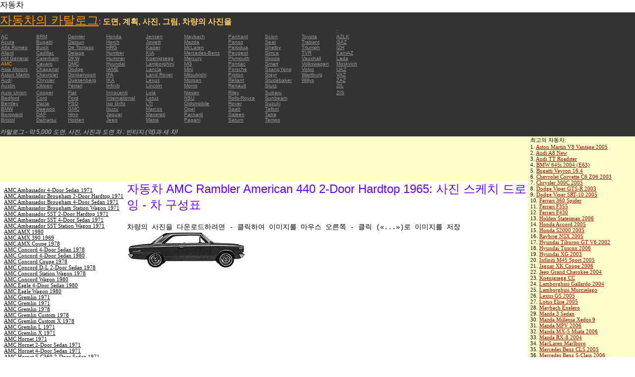

--- FILE ---
content_type: text/html; charset=UTF-8
request_url: https://autoautomobiles.narod.ru/korejskij/amc/AMC-Rambler-American-440-2-Door-Hardtop-1965/
body_size: 6823
content:

	<script type="text/javascript">new Image().src = "//counter.yadro.ru/hit;narodadst1?r"+escape(document.referrer)+(screen&&";s"+screen.width+"*"+screen.height+"*"+(screen.colorDepth||screen.pixelDepth))+";u"+escape(document.URL)+";"+Date.now();</script>
	<script type="text/javascript">new Image().src = "//counter.yadro.ru/hit;narod_desktop_ad?r"+escape(document.referrer)+(screen&&";s"+screen.width+"*"+screen.height+"*"+(screen.colorDepth||screen.pixelDepth))+";u"+escape(document.URL)+";"+Date.now();</script><script type="text/javascript" src="//autoautomobiles.narod.ru/.s/src/jquery-3.3.1.min.js"></script><script type="text/javascript" src="//s256.ucoz.net/cgi/uutils.fcg?a=uSD&ca=2&ug=999&isp=0&r=0.668277890149174"></script>
<html><head>
<title>자동차  AMC Rambler American 440 2-Door Hardtop 1965: 인물의 이미지를 축소판 그림 이미지를 차에 schematize </title>
<meta name="description" content="디렉토리 - 5000 자동차에 대한">
<style type="text/css">
<!--
body {
	margin: 0px;
	font-family: Arial, Helvetica, sans-serif;
	color: #000000;
}
a:link {
	color: #999999;
}
a:visited {
	color: #666666;
}
a:hover {
	text-decoration: none;
	color: #FF9900;
}
.menu2 a:link {
	color: #000000;
}
.menu2 a:visited {
	color: #999999;
}
.menu2 a:hover {
	text-decoration: none;
	color: #6600FF;
}
.company a:link {
	color: #0066CC;
}
.company a:visited {
	color: #6600FF;
	text-decoration: none;
}
.company a:hover {
	text-decoration: none;
	color: #6600FF;
}
.best-avto a:link {
	color: #990000;
}
.best-avto a:visited {
	color: #FF9900;
}
.best-avto a:hover {
	text-decoration: none;
	color: #990000;
}
.menu1 {
	font-size: 10px;
	font-family: Verdana, Arial, Helvetica, sans-serif;
	padding-left: 2px;
	background-color: #333333;
	color: #FF9900;
}
.menu2 {
	font-family: "Times New Roman", Times, serif;
	padding-left: 8px;
	width: 230px;
	font-size: 11px;
	color: #6600FF;
}
.copy {
	font-family: Verdana, Arial, Helvetica, sans-serif;
	font-size: 10px;
	padding: 4px;
	font-style: italic;
}
h2 {
	font-family: Arial, Helvetica, sans-serif;
	font-weight: 100;
	color: #6600FF;
}
.skachatj {
	font-family: "Courier New", Courier, monospace;
	font-size: 14px;
}
em {
	font-size: 12px;
	color: #CCCCCC;
}
textarea {
	font-family: Verdana, Arial, Helvetica, sans-serif;
	font-size: 10px;
	height: 88px;
	width: 170px;
	margin: 0px;
	padding: 0px;
	background-color: #D1D1E9;
}
.company {
	font-family: Arial, Helvetica, sans-serif;
	font-size: 16px;
}
.best-avto {
	font-family: Tahoma;
	font-size: 11px;
	padding-left: 5px;
}
-->
</style>
</head>

<body>
<table width="100%" height="100%" border="0" cellspacing="0" cellpadding="0">
  <tr>
    <td height="25" colspan="3" align="left" valign="top">
      <table width="100%" border="0" cellspacing="0" cellpadding="0">
        <tr>
          <td>자동차&nbsp;</td>
          <td><script type="text/javascript"><!--
google_ad_client = "pub-5537897043066332";
/* 728x15, 12.05.09, r01 */
google_ad_slot = "8016383170";
google_ad_width = 728;
google_ad_height = 15;
//-->
</script>
<script type="text/javascript"
src="http://pagead2.googlesyndication.com/pagead/show_ads.js">
</script>&nbsp;</td>
        </tr>
      </table>      </td>
  </tr>
  <tr>
    <td height="250" colspan="3" align="left" valign="top">
	
	<table width="100%" height="250" border="0" cellspacing="0" cellpadding="0">
      <tr>
        <td width="800" bgcolor="#333333"><a href="/korejskij/" title="자동차의 카탈로그: 도면, 계획, 사진, 그림, 차량의 사진을"><font size="+2" color="#FF9900">자동차의 카탈로그</font></a><font color="#FFCC66">: <strong>도면, 계획, 사진, 그림, 차량의 사진을</strong></font>
		  <table width="800" border="0" cellspacing="0" cellpadding="0">
          <tr>
            <td colspan="9" align="left" valign="top" class="menu1">:</td>
            <td align="left" valign="top" class="menu1">: </td>
          </tr>
          <tr>
            <td width="73" align="left" valign="top" class="menu1"><a href="/korejskij/ac/" title="자동차 브랜드  AC">AC</a></td>
            <td width="64" align="left" valign="top" class="menu1"><a href="/korejskij/brm/" title="자동차 브랜드  BRM">BRM</a></td>
            <td width="76" align="left" valign="top" class="menu1"><a href="/korejskij/daimler/" title="자동차 브랜드  Daimler">Daimler</a></td>
            <td width="79" align="left" valign="top" class="menu1"><a href="/korejskij/honda/" title="자동차 브랜드  Honda">Honda</a></td>
            <td width="76" align="left" valign="top" class="menu1"><a href="/korejskij/jensen/" title="자동차 브랜드  Jensen">Jensen</a></td>
            <td width="89" align="left" valign="top" class="menu1"><a href="/korejskij/maybach/" title="자동차 브랜드  Maybach">Maybach</a></td>
            <td width="74" align="left" valign="top" class="menu1"><a href="/korejskij/panhard/" title="자동차 브랜드  Panhard">Panhard</a></td>
            <td width="73" align="left" valign="top" class="menu1"><a href="/korejskij/scion/" title="자동차 브랜드  Scion">Scion</a></td>
            <td width="69" align="left" valign="top" class="menu1"><a href="/korejskij/toyota/"  title="자동차 브랜드  Toyota">Toyota</a></td>
            <td width="127" align="left" valign="top" class="menu1"><a href="/korejskij/azlk/" title="자동차 브랜드  AZLK">AZLK</a></td>
          </tr>
          <tr>
            <td width="73" align="left" valign="top" class="menu1"><a href="/korejskij/acura/" title="자동차 브랜드  Acura">Acura</a></td>
            <td width="64" align="left" valign="top" class="menu1"><a href="/korejskij/bugatti/" title="자동차 브랜드  Bugatti">Bugatti</a></td>
            <td width="76" align="left" valign="top" class="menu1"><a href="/korejskij/datsun/" title="자동차 브랜드  Datsun">Datsun</a></td>
            <td width="79" align="left" valign="top" class="menu1"><a href="/korejskij/horch/" title="자동차 브랜드  Horch">Horch</a></td>
            <td width="76" align="left" valign="top" class="menu1"><a href="/korejskij/jowett/" title="자동차 브랜드  Jowett">Jowett</a></td>
            <td width="89" align="left" valign="top" class="menu1"><a href="/korejskij/mazda/" title="자동차 브랜드  Mazda">Mazda</a></td>
            <td width="74" align="left" valign="top" class="menu1"><a href="/korejskij/panoz/" title="자동차 브랜드  Panoz">Panoz</a></td>
            <td width="73" align="left" valign="top" class="menu1"><a href="/korejskij/seat/"  title="자동차 브랜드  Seat">Seat</a></td>
            <td width="69" align="left" valign="top" class="menu1"><a href="/korejskij/trabant/" title="자동차 브랜드  Trabant">Trabant</a></td>
            <td width="127" align="left" valign="top" class="menu1"><a href="/korejskij/gaz/" title="자동차 브랜드  GAZ">GAZ</a></td>
          </tr>
          <tr>
            <td width="73" align="left" valign="top" class="menu1"><a href="/korejskij/alfa-romeo/" title="자동차 브랜드  Alfa Romeo">Alfa Romeo</a></td>
            <td width="64" align="left" valign="top" class="menu1"><a href="/korejskij/buick/" title="자동차 브랜드  Buick">Buick</a></td>
            <td width="76" align="left" valign="top" class="menu1"><a href="/korejskij/de-tomaso/" title="자동차 브랜드  De   Tomaso">De   Tomaso</a></td>
            <td width="79" align="left" valign="top" class="menu1"><a href="/korejskij/hrg/" title="자동차 브랜드  HRG">HRG</a></td>
            <td width="76" align="left" valign="top" class="menu1"><a href="/korejskij/kaiser/" title="자동차 브랜드  Kaiser">Kaiser</a></td>
            <td width="89" align="left" valign="top" class="menu1"><a href="/korejskij/mclaren/"  title="자동차 브랜드  McLaren">McLaren</a></td>
            <td width="74" align="left" valign="top" class="menu1"><a href="/korejskij/perodua/" title="자동차 브랜드  Perodua">Perodua</a></td>
            <td width="73" align="left" valign="top" class="menu1"><a href="/korejskij/shelby/" title="자동차 브랜드  Shelby">Shelby</a></td>
            <td width="69" align="left" valign="top" class="menu1"><a href="/korejskij/triumph/" title="자동차 브랜드  Triumph">Triumph</a></td>
            <td width="127" align="left" valign="top" class="menu1"><a href="/korejskij/izh/" title="자동차 브랜드  IZH">IZH</a></td>
          </tr>
          <tr>
            <td width="73" align="left" valign="top" class="menu1"><a href="/korejskij/allard/" title="자동차 브랜드  Allard">Allard</a></td>
            <td width="64" align="left" valign="top" class="menu1"><a href="/korejskij/cadillac/" title="자동차 브랜드  Cadillac">Cadillac</a></td>
            <td width="76" align="left" valign="top" class="menu1"><a href="/korejskij/delage/" title="자동차 브랜드  Delage">Delage</a></td>
            <td width="79" align="left" valign="top" class="menu1"><a href="/korejskij/humber/" title="자동차 브랜드  Humber">Humber</a></td>
            <td width="76" align="left" valign="top" class="menu1"><a href="/korejskij/kia/" title="자동차 브랜드  KIA">KIA</a></td>
            <td width="89" align="left" valign="top" class="menu1"><a href="/korejskij/mercedes-benz/" title="자동차 브랜드  Mercedes-Benz">Mercedes-Benz</a></td>
            <td width="74" align="left" valign="top" class="menu1"><a href="/korejskij/peugeot/" title="자동차 브랜드  Peugeot">Peugeot</a></td>
            <td width="73" align="left" valign="top" class="menu1"><a href="/korejskij/simca/" title="자동차 브랜드  Simca">Simca</a></td>
            <td width="69" align="left" valign="top" class="menu1"><a href="/korejskij/tvr/" title="자동차 브랜드  TVR">TVR</a></td>
            <td width="127" align="left" valign="top" class="menu1"><a href="/korejskij/kamaz/" title="자동차 브랜드  KamAZ">KamAZ</a></td>
          </tr>
          <tr>
            <td width="73" align="left" valign="top" class="menu1"><a href="/korejskij/am-general/" title="자동차 브랜드  AM   General">AM   General</a></td>
            <td width="64" align="left" valign="top" class="menu1"><a href="/korejskij/caterham/" title="자동차 브랜드  Caterham">Caterham</a></td>
            <td width="76" align="left" valign="top" class="menu1"><a href="/korejskij/dkw/" title="자동차 브랜드  DKW">DKW</a></td>
            <td width="79" align="left" valign="top" class="menu1"><a href="/korejskij/hummer/" title="자동차 브랜드  Hummer">Hummer</a></td>
            <td width="76" align="left" valign="top" class="menu1"><a href="/korejskij/koenigsegg/" title="자동차 브랜드  Koenigsegg">Koenigsegg</a></td>
            <td width="89" align="left" valign="top" class="menu1"><a href="/korejskij/mercury/" title="자동차 브랜드  Mercury">Mercury</a></td>
            <td width="74" align="left" valign="top" class="menu1"><a href="/korejskij/plymouth/" title="자동차 브랜드  Plymouth">Plymouth</a></td>
            <td width="73" align="left" valign="top" class="menu1"><a href="/korejskij/skoda/" title="자동차 브랜드  Skoda">Skoda</a></td>
            <td width="69" align="left" valign="top" class="menu1"><a href="/korejskij/vauxhall/" title="자동차 브랜드  Vauxhall">Vauxhall</a></td>
            <td width="127" align="left" valign="top" class="menu1"><a href="/korejskij/lada/" title="자동차 브랜드  Lada">Lada</a></td>
          </tr>
          <tr>
            <td width="73" align="left" valign="top" class="menu1">AMC</td>
            <td width="64" align="left" valign="top" class="menu1"><a href="/korejskij/cavaro/" title="자동차 브랜드  Cavaro">Cavaro</a></td>
            <td width="76" align="left" valign="top" class="menu1"><a href="/korejskij/dmc/" title="자동차 브랜드  DMC">DMC</a></td>
            <td width="79" align="left" valign="top" class="menu1"><a href="/korejskij/hyundai/" title="자동차 브랜드  Hyundai">Hyundai</a></td>
            <td width="76" align="left" valign="top" class="menu1"><a href="/korejskij/lamborghini/" title="자동차 브랜드  Lamborghini">Lamborghini</a></td>
            <td width="89" align="left" valign="top" class="menu1"><a href="/korejskij/mg/" title="자동차 브랜드  MG">MG</a></td>
            <td width="74" align="left" valign="top" class="menu1"><a href="/korejskij/pontiac/" title="자동차 브랜드  Pontiac">Pontiac</a></td>
            <td width="73" align="left" valign="top" class="menu1"><a href="/korejskij/smart/" title="자동차 브랜드  Smart">Smart</a></td>
            <td width="69" align="left" valign="top" class="menu1"><a href="/korejskij/volkswagen/" title="자동차 브랜드  Volkswagen">Volkswagen</a></td>
            <td width="127" align="left" valign="top" class="menu1"><a href="/korejskij/moskvich/" title="자동차 브랜드  Moskvich">Moskvich</a></td>
          </tr>
          <tr>
            <td width="73" align="left" valign="top" class="menu1"><a href="/korejskij/asia-motors/" title="자동차 브랜드  Asia   Motors">Asia   Motors</a></td>
            <td width="64" align="left" valign="top" class="menu1"><a href="/korejskij/chaparral/" title="자동차 브랜드  Chaparral">Chaparral</a></td>
            <td width="76" align="left" valign="top" class="menu1"><a href="/korejskij/dodge/" title="자동차 브랜드  Dodge">Dodge</a></td>
            <td width="79" align="left" valign="top" class="menu1"><a href="/korejskij/iame/" title="자동차 브랜드  IAME">IAME</a></td>
            <td width="76" align="left" valign="top" class="menu1"><a href="/korejskij/lancia/" title="자동차 브랜드  Lancia">Lancia</a></td>
            <td width="89" align="left" valign="top" class="menu1"><a href="/korejskij/mini/" title="자동차 브랜드  Mini">Mini</a></td>
            <td width="74" align="left" valign="top" class="menu1"><a href="/korejskij/porsche/" title="자동차 브랜드  Porsche">Porsche</a></td>
            <td width="73" align="left" valign="top" class="menu1"><a href="/korejskij/ssangyong/" title="자동차 브랜드  SsangYong">SsangYong</a></td>
            <td width="69" align="left" valign="top" class="menu1"><a href="/korejskij/volvo/" title="자동차 브랜드  Volvo">Volvo</a></td>
            <td width="127" align="left" valign="top" class="menu1"><a href="/korejskij/uaz/" title="자동차 브랜드  UAZ">UAZ</a></td>
          </tr>
          <tr>
            <td width="73" align="left" valign="top" class="menu1"><a href="/korejskij/aston-martin/" title="자동차 브랜드  Aston Martin">Aston   Martin</a></td>
            <td width="64" align="left" valign="top" class="menu1"><a href="/korejskij/chevrolet/" title="자동차 브랜드  Chevrolet ">Chevrolet</a></td>
            <td width="76" align="left" valign="top" class="menu1"><a href="/korejskij/donkervoort/" title="자동차 브랜드  Donkervoort">Donkervoort</a></td>
            <td width="79" align="left" valign="top" class="menu1"><a href="/korejskij/ifa/" title="자동차 브랜드  IFA">IFA</a></td>
            <td width="76" align="left" valign="top" class="menu1"><a href="/korejskij/land-rover/" title="자동차 브랜드  Land Rover">Land   Rover</a></td>
            <td width="89" align="left" valign="top" class="menu1"><a href="/korejskij/mitsubishi/" title="자동차 브랜드  Mitsubishi">Mitsubishi</a></td>
            <td width="74" align="left" valign="top" class="menu1"><a href="/korejskij/proton/" title="자동차 브랜드  Proton">Proton</a></td>
            <td width="73" align="left" valign="top" class="menu1"><a href="/korejskij/steyr/" title="자동차 브랜드  Steyr">Steyr</a></td>
            <td width="69" align="left" valign="top" class="menu1"><a href="/korejskij/wartburg/" title="자동차 브랜드  Wartburg">Wartburg</a></td>
            <td width="127" align="left" valign="top" class="menu1"><a href="/korejskij/vaz/" title="자동차 브랜드  VAZ">VAZ</a></td>
          </tr>
          <tr>
            <td width="73" align="left" valign="top" class="menu1"><a href="/korejskij/audi/" title="자동차 브랜드  Audi">Audi</a></td>
            <td width="64" align="left" valign="top" class="menu1"><a href="/korejskij/chrysler/" title="자동차 브랜드  Chrysler">Chrysler</a></td>
            <td width="76" align="left" valign="top" class="menu1"><a href="/korejskij/duesenberg/" title="자동차 브랜드  Duesenberg">Duesenberg</a></td>
            <td width="79" align="left" valign="top" class="menu1"><a href="/korejskij/ika/" title="자동차 브랜드  IKA">IKA</a></td>
            <td width="76" align="left" valign="top" class="menu1"><a href="/korejskij/lexus/" title="자동차 브랜드  Lexus">Lexus</a></td>
            <td width="89" align="left" valign="top" class="menu1"><a href="/korejskij/morgan/" title="자동차 브랜드  Morgan">Morgan</a></td>
            <td width="74" align="left" valign="top" class="menu1"><a href="/korejskij/reliant/" title="자동차 브랜드  Reliant">Reliant</a></td>
            <td width="73" align="left" valign="top" class="menu1"><a href="/korejskij/studebaker/" title="자동차 브랜드  Studebaker">Studebaker</a></td>
            <td width="69" align="left" valign="top" class="menu1"><a href="/korejskij/willys/" title="자동차 브랜드  Willys">Willys</a></td>
            <td width="127" align="left" valign="top" class="menu1"><a href="/korejskij/zaz/" title="자동차 브랜드  ZAZ">ZAZ</a></td>
          </tr>
          <tr>
            <td width="73" height="14" align="left" valign="top" class="menu1"><a href="/korejskij/austin/" title="자동차 브랜드  Austin">Austin</a></td>
            <td width="64" align="left" valign="top" class="menu1"><a href="/korejskij/citroen/" title="자동차 브랜드  Citroen">Citroen</a></td>
            <td width="76" align="left" valign="top" class="menu1"><a href="/korejskij/ferrari/" title="자동차 브랜드  Ferrari">Ferrari</a></td>
            <td width="79" align="left" valign="top" class="menu1"><a href="/korejskij/infiniti/" title="자동차 브랜드  Infiniti">Infiniti</a></td>
            <td width="76" align="left" valign="top" class="menu1"><a href="/korejskij/lincoln/" title="자동차 브랜드  Lincoln">Lincoln</a></td>
            <td width="89" align="left" valign="top" class="menu1"><a href="/korejskij/morris/" title="자동차 브랜드  Morris">Morris</a></td>
            <td width="74" align="left" valign="top" class="menu1"><a href="/korejskij/renault/" title="자동차 브랜드  Renault">Renault</a></td>
            <td width="73" align="left" valign="top" class="menu1"><a href="/korejskij/stutz/" title="자동차 브랜드  Stutz">Stutz</a></td>
            <td align="left" valign="top"></td>
            <td width="127" align="left" valign="top" class="menu1"><a href="/korejskij/zil/" title="자동차 브랜드  ZIL">ZIL</a></td>
          </tr>
          <tr>
            <td width="73" align="left" valign="top" class="menu1"><a href="/korejskij/auto-union/" title="자동차 브랜드  Auto   Union">Auto   Union</a></td>
            <td width="64" align="left" valign="top" class="menu1"><a href="/korejskij/cooper/" title="자동차 브랜드  Cooper ">Cooper</a></td>
            <td width="76" align="left" valign="top" class="menu1"><a href="/korejskij/fiat/" title="자동차 브랜드  Fiat">Fiat</a></td>
            <td width="79" align="left" valign="top" class="menu1"><a href="/korejskij/innocenti/" title="자동차 브랜드  Innocenti">Innocenti</a></td>
            <td width="76" align="left" valign="top" class="menu1"><a href="/korejskij/lola/" title="자동차 브랜드  Lola">Lola</a></td>
            <td width="89" align="left" valign="top" class="menu1"><a href="/korejskij/nissan/" title="자동차 브랜드  Nissan">Nissan</a></td>
            <td width="74" align="left" valign="top" class="menu1"><a href="/korejskij/riley/" title="자동차 브랜드  Riley">Riley</a></td>
            <td width="73" align="left" valign="top" class="menu1"><a href="/korejskij/subaru/" title="자동차 브랜드  Subaru">Subaru</a></td>
            <td align="left" valign="top"></td>
            <td width="127" align="left" valign="top" class="menu1"><a href="/korejskij/zis/" title="자동차 브랜드  ZIS">ZIS</a></td>
          </tr>
          <tr>
            <td width="73" align="left" valign="top" class="menu1"><a href="/korejskij/bedford/" title="자동차 브랜드  Bedford">Bedford</a></td>
            <td width="64" align="left" valign="top" class="menu1"><a href="/korejskij/cord/" title="자동차 브랜드  Cord">Cord</a></td>
            <td width="76" align="left" valign="top" class="menu1"><a href="/korejskij/ford/" title="자동차 브랜드  Ford">Ford</a></td>
            <td width="79" align="left" valign="top" class="menu1"><a href="/korejskij/international/" title="자동차 브랜드  International">International</a></td>
            <td width="76" align="left" valign="top" class="menu1"><a href="/korejskij/lotus/" title="자동차 브랜드  Lotus">Lotus</a></td>
            <td width="89" align="left" valign="top" class="menu1"><a href="/korejskij/nsu/" title="자동차 브랜드  NSU">NSU</a></td>
            <td width="74" align="left" valign="top" class="menu1"><a href="/korejskij/rolls_royce/" title="자동차 브랜드  Rolls-Royce">Rolls-Royce</a></td>
            <td width="73" align="left" valign="top" class="menu1"><a href="/korejskij/sunbeam/" title="자동차 브랜드  Sunbeam">Sunbeam</a></td>
            <td align="left" valign="top"></td>
            <td align="left" valign="top"></td>
          </tr>
          <tr>
            <td width="73" align="left" valign="top" class="menu1"><a href="/korejskij/bentley/" title="자동차 브랜드  Bentley">Bentley</a></td>
            <td width="64" align="left" valign="top" class="menu1"><a href="/korejskij/dacia/" title="자동차 브랜드  Dacia">Dacia</a></td>
            <td width="76" align="left" valign="top" class="menu1"><a href="/korejskij/fso/" title="자동차 브랜드  FSO">FSO</a></td>
            <td width="79" align="left" valign="top" class="menu1"><a href="/korejskij/iso-grifo/" title="자동차 브랜드  Iso   Grifo">Iso   Grifo</a></td>
            <td width="76" align="left" valign="top" class="menu1"><a href="/korejskij/london-taxi/" title="자동차 브랜드  LTI">LTI</a></td>
            <td width="89" align="left" valign="top" class="menu1"><a href="/korejskij/oldsmobile/" title="자동차 브랜드  Oldsmobile">Oldsmobile</a></td>
            <td width="74" align="left" valign="top" class="menu1"><a href="/korejskij/rover/" title="자동차 브랜드  Rover">Rover</a></td>
            <td width="73" align="left" valign="top" class="menu1"><a href="/korejskij/suzuki/" title="자동차 브랜드  Suzuki">Suzuki</a></td>
            <td align="left" valign="top"></td>
            <td align="left" valign="top"></td>
          </tr>
          <tr>
            <td width="73" align="left" valign="top" class="menu1"><a href="/korejskij/bmw/" title="자동차 브랜드  BMW">BMW</a></td>
            <td width="64" align="left" valign="top" class="menu1"><a href="/korejskij/daewoo/" title="자동차 브랜드  Daewoo">Daewoo</a></td>
            <td width="76" align="left" valign="top" class="menu1"><a href="/korejskij/gmc/" title="자동차 브랜드  GMC">GMC</a></td>
            <td width="79" align="left" valign="top" class="menu1"><a href="/korejskij/isuzu/" title="자동차 브랜드  Isuzu">Isuzu</a></td>
            <td width="76" align="left" valign="top" class="menu1"><a href="/korejskij/marcos/" title="자동차 브랜드  Marcos">Marcos</a></td>
            <td width="89" align="left" valign="top" class="menu1"><a href="/korejskij/opel/" title="자동차 브랜드  Opel">Opel</a></td>
            <td width="74" align="left" valign="top" class="menu1"><a href="/korejskij/saab/" title="자동차 브랜드  Saab">Saab</a></td>
            <td width="73" align="left" valign="top" class="menu1"><a href="/korejskij/talbot/" title="자동차 브랜드  Talbot">Talbot</a></td>
            <td align="left" valign="top"></td>
            <td align="left" valign="top"></td>
          </tr>
          <tr>
            <td width="73" align="left" valign="top" class="menu1"><a href="/korejskij/borgward/" title="자동차 브랜드  Borgward">Borgward</a></td>
            <td width="64" align="left" valign="top" class="menu1"><a href="/korejskij/daf/" title="자동차 브랜드  DAF">DAF</a></td>
            <td width="76" align="left" valign="top" class="menu1"><a href="/korejskij/hino/" title="자동차 브랜드  Hino">Hino</a></td>
            <td width="79" align="left" valign="top" class="menu1"><a href="/korejskij/jaguar/" title="자동차 브랜드  Jaguar">Jaguar</a></td>
            <td width="76" align="left" valign="top" class="menu1"><a href="/korejskij/maserati/" title="자동차 브랜드  Maserati">Maserati</a></td>
            <td width="89" align="left" valign="top" class="menu1"><a href="/korejskij/packard/" title="자동차 브랜드  Packard">Packard</a></td>
            <td width="74" align="left" valign="top" class="menu1"><a href="/korejskij/saleen/" title="자동차 브랜드  Saleen">Saleen</a></td>
            <td width="73" align="left" valign="top" class="menu1"><a href="/korejskij/tatra/" title="자동차 브랜드  Tatra">Tatra</a></td>
            <td align="left" valign="top"></td>
            <td align="left" valign="top"></td>
          </tr>
          <tr>
            <td width="73" align="left" valign="top" class="menu1"><a href="/korejskij/bristol/" title="자동차 브랜드  Bristol">Bristol</a></td>
            <td width="64" align="left" valign="top" class="menu1"><a href="/korejskij/daihatsu/" title="자동차 브랜드  Daihatsu">Daihatsu</a></td>
            <td width="76" align="left" valign="top" class="menu1"><a href="/korejskij/holden/" title="자동차 브랜드  Holden">Holden</a></td>
            <td width="79" align="left" valign="top" class="menu1"><a href="/korejskij/jeep/" title="자동차 브랜드  Jeep ">Jeep</a></td>
            <td width="76" align="left" valign="top" class="menu1"><a href="/korejskij/matra/" title="자동차 브랜드  Matra">Matra</a></td>
            <td width="89" align="left" valign="top" class="menu1"><a href="/korejskij/pagani/" title="자동차 브랜드  Pagani">Pagani</a></td>
            <td width="74" align="left" valign="top" class="menu1"><a href="/korejskij/saturn/" title="자동차 브랜드  Saturn">Saturn</a></td>
            <td width="73" align="left" valign="top" class="menu1"><a href="/korejskij/tempo/" title="자동차 브랜드  Tempo">Tempo</a></td>
            <td align="left" valign="top"></td>
            <td align="left" valign="top"></td>
          </tr>
          <tr>
            <td align="left" valign="top" class="menu1">&nbsp;</td>
            <td align="left" valign="top" class="menu1">&nbsp;</td>
            <td align="left" valign="top" class="menu1">&nbsp;</td>
            <td align="left" valign="top" class="menu1">&nbsp;</td>
            <td align="left" valign="top" class="menu1">&nbsp;</td>
            <td align="left" valign="top" class="menu1">&nbsp;</td>
            <td align="left" valign="top" class="menu1">&nbsp;</td>
            <td align="left" valign="top" class="menu1">&nbsp;</td>
            <td align="left" valign="top"></td>
            <td align="left" valign="top"></td>
          </tr>
        </table>	
		  <em>카탈로그 - 약 5,000 도면, 사진, 사진과 도면 차 : 빈티지 (역)과 새 차!</em></td>
        <td align="center" valign="top" bgcolor="#333333"><script type="text/javascript"><!--
google_ad_client = "pub-5537897043066332";
/* 336x280, 12.05.09, r02 */
google_ad_slot = "9181752247";
google_ad_width = 336;
google_ad_height = 280;
//-->
</script>
<script type="text/javascript"
src="http://pagead2.googlesyndication.com/pagead/show_ads.js">
</script></td>
      </tr>
    </table>	</td>
  </tr>
  <tr>
    <td align="left" valign="top" height="90" bgcolor="FFFFCC"><script type="text/javascript"><!--
google_ad_client = "pub-5537897043066332";
/* 180x90, 12.05.09, r03 */
google_ad_slot = "5517127353";
google_ad_width = 180;
google_ad_height = 90;
//-->
</script>
<script type="text/javascript"
src="http://pagead2.googlesyndication.com/pagead/show_ads.js">
</script>&nbsp;</td>
    <td  width="750" align="left" valign="top" bgcolor="FFFFCC"><script type="text/javascript"><!--
google_ad_client = "pub-5537897043066332";
/* 728x90, 12.05.09, r04 */
google_ad_slot = "3900506634";
google_ad_width = 728;
google_ad_height = 90;
//-->
</script>
<script type="text/javascript"
src="http://pagead2.googlesyndication.com/pagead/show_ads.js">
</script>&nbsp;</td>
    <td width="200" rowspan="2" align="left" valign="top">
      <table width="100%" border="0" cellspacing="0" cellpadding="0">
        <tr>
          <td height="90" align="right" valign="top" bgcolor="FFFFCC"><table width="100%" border="0" cellspacing="0" cellpadding="0" class="best-avto">
              <tr>
                <td>최고의 자동차:</td>
              </tr>
              <tr>
                <td>1. <A href="/korejskij/aston-martin/Aston-Martin-V8-Vantage-2005/">Aston Martin V8 Vantage   2005</A><br>
				2. <a href="/korejskij/audi/Audi-A8-New/">Audi A8 New</a><br>
				3. <A href="/korejskij/audi/Audi-TT-Roadster/">Audi TT Roadster</A><br>
				4. <a href="/korejskij/bmw/BMW-645i-2004-E63/">BMW 645i 2004 (E63) </a><br>
				5. <A href="/korejskij/bugatti/Bugatti-Veyron-16-4/">Bugatti Veyron 16.4</A><br>
				6. <A href="/korejskij/chevrolet/Chevrolet-Corvette-C6-Z06-2003/">Chevrolet Corvette C6   Z06 2003</A> <br>
				7. <A href="/korejskij/chrysler/Chrysler-300C-2005/">Chrysler 300C 2005</A> <br>
				8. <A href="/korejskij/dodge/Dodge-Viper-GTS-R-2003/">Dodge Viper GTS-R 2003</A> <br>
				9. <A href="/korejskij/dodge/Dodge-Viper-SRT-10-2005/">Dodge Viper SRT-10 2005</A> <BR>
                10. <A href="/korejskij/ferrari/Ferrari-360-Spider/">Ferrari 360 Spider</A><br>
				11. <A href="/korejskij/ferrari/Ferrari-F355/">Ferrari F355</A> <br>
				12. <A href="/korejskij/ferrari/Ferrari-F430/">Ferrari F430</A> <br>
				13. <A href="/korejskij/holden/Holden-Statesman-2006/">Holden Statesman 2006 </A><br>
				14. <A href="/korejskij/honda/Honda-Accord-2005/">Honda Accord 2005</A><br>
				15. <A href="/korejskij/honda/Honda-S2000-2005/">Honda S2000 2005 </A><br>
				16. <A href="/korejskij/honda/Raybrig-NSX-2005/">Raybrig NSX 2005</A><br>
				17. <A href="/korejskij/hyundai/Hyundai-Tiburon-GT-V6-2002/">Hyundai Tiburon GT V6 2002</A><br>
				18. <A href="/korejskij/hyundai/Hyundai-Tuscon-2006/">Hyundai Tuscon 2006</A> <br>
				19. <A href="/korejskij/hyundai/Hyundai-XG-2003/">Hyundai XG 2003</A><br>
				20. <A href="/korejskij/infiniti/Infiniti-M45-Sport-2005/">Infiniti M45 Sport 2005</A><br>
				21. <A href="/korejskij/jaguar/Jaguar-XK-Coupe-2006/">Jaguar XK Coupe 2006</A> <br>
				22. <A href="/korejskij/jeep/Jeep-Grand-Cherokee-2004/">Jeep Grand Cherokee 2004</A> <br>
				23. <A href="/korejskij/koenigsegg/Koenigsegg-CC/">Koenigsegg CC</A> <br>
				24. <A href="/korejskij/lamborghini/Lamborghini-Gallardo-2004/">Lamborghini Gallardo   2004</A><br>
				25. <A href="/korejskij/lamborghini/Lamborghini-Murcielago/">Lamborghini Murcielago</A> <br>
				26. <A href="/korejskij/lexus/Lexus-GS-2005/">Lexus GS 2005</A><br>
				27. <A href="/korejskij/lotus/Lotus-Elise-2005/">Lotus Elise 2005</A><br>
				28. <A href="/korejskij/maybach/Maybach-Exelero/">Maybach   Exelero</A><br>
				29. <A href="/korejskij/mazda/Mazda-3-Sedan/">Mazda 3 Sedan</A><br>
				30. <A href="/korejskij/mazda/Mazda-Millenia-Xedos-9/">Mazda Millenia Xedos 9</A><br>
				31. <A href="/korejskij/mazda/Mazda-MPV-2006/">Mazda MPV 2006</A><br>
				32. <A href="/korejskij/mazda/Mazda-MX-5-Miata-2006/">Mazda MX-5 Miata 2006</A><br>
				33. <A href="/korejskij/mazda/Mazda-RX-8-2004/">Mazda RX-8 2004</A><br>
				34. <A href="/korejskij/mclaren/MacLaren-Marlboro/">MacLaren Marlboro</A> <br>
				35. <A href="/korejskij/mercedes-benz/Mercedes-Benz-CLS-2005/">Mercedes Benz CLS 2005</A> <br>
				36. <A href="/korejskij/mercedes-benz/Mercedes-Benz-S-Class-2006/">Mercedes Benz S-Class   2006</A><br>
				37. <A href="/korejskij/mercedes-benz/Mercedes-Benz-S500-2006/">Mercedes Benz S500 2006</A> <br>
				38. <A href="/korejskij/mitsubishi/Mitsubishi-Eclipse-Coupe/">Mitsubishi Eclipse Coupe </A><br>
				39. <A href="/korejskij/nissan/Nissan-350Z-35th-Anniversary-2005/">Nissan 350Z 35th   Anniversary 2005</A> <br>
				40. <A href="/korejskij/nissan/Nissan-Skyline-R34-GTR/">Nissan Skyline R34 GTR</A><br>
				41. <A href="/korejskij/nissan/Nissan-Skyline-V35-350GT-2003/">Nissan Skyline V35 350GT   2003</A> <br>
				42. <A href="/korejskij/pagani/Pagani-Zonda-F/">Pagani Zonda F</A><br>
				43. <A href="/korejskij/porsche/Porsche-Carrera-GT-2004/">Porsche Carrera GT 2004</A><br>
				44. <A href="/korejskij/porsche/Porsche-Cayman-S-2006/">Porsche Cayman S 2006</A> <br>
				45. <A href="/korejskij/rolls_royce/Rolls-Royce-Phantom-2004/">Rolls-Royce Phantom 2004</A> <br>
				46. <A href="/korejskij/saleen/Saleen-S7-2003/index.html">Saleen S7 2003</A><br>
				47. <A href="/korejskij/suzuki/Suzuki-Cappuccino/">Suzuki Cappuccino</A><br>
				48. <A href="/korejskij/toyota/Toyota-Camry-2006/">Toyota Camry 2006</A> <br>
				49. <A href="/korejskij/toyota/Toyota-Camry-XLE-2003/">Toyota Camry XLE 2003</A> <br>
				50. <A href="/korejskij/lada/Lada-110/">Lada 110</A><p></p></td>
              </tr>
            </table>&nbsp;</td>
        </tr>
        <tr>
          <td align="right" class="copy">참조를 다시 할 때 디렉토리에 같은 사이트에서 사진을 사용하여 차량의 :
            <form name="form1" method="post" action=""><label><textarea name="textarea">&lt;a href='http://autoautomobiles.narod.ru/korejskij/'&gt;자동차의 카탈로그&lt;/a&gt;</textarea></label></form><a href="mailto:autoautomobiles@yandex.ru">이 사이트에 대한 모든 권리를 소유</a>.<br><em><a href="/">자동차</a></em>.<br> &copy; 2009.<br><!--LiveInternet counter--><script type="text/javascript">document.write("<a href='http://www.liveinternet.ru/click' target=_blank><img src='http://counter.yadro.ru/hit?t41.1;r" + escape(document.referrer) + ((typeof(screen)=="undefined")?"":";s"+screen.width+"*"+screen.height+"*"+(screen.colorDepth?screen.colorDepth:screen.pixelDepth)) + ";u" + escape(document.URL) + ";" + Math.random() + "' border=0 width=31 height=31 alt='' title='LiveInternet'><\/a>")</script><!--/LiveInternet--></td>
        </tr>
      </table></td>
  </tr>
  <tr>
    <td width="262" align="left" valign="top" class="menu2" height="888"><br>
<a href="/korejskij/amc/AMC-Ambassador-4-Door-Sedan-1971/">AMC Ambassador 4-Door Sedan 1971</a> <br>
<a href="/korejskij/amc/AMC-Ambassador-Brougham-2-Door-Hardtop-1971/">AMC Ambassador Brougham 2-Door Hardtop 1971</a> <br>
<a href="/korejskij/amc/AMC-Ambassador-Brougham-4-Door-Sedan-1971/">AMC Ambassador Brougham 4-Door Sedan 1971</a> <br>
<a href="/korejskij/amc/AMC-Ambassador-Brougham-Station-Wagon-1971/">AMC Ambassador Brougham Station Wagon 1971</a> <br>
<a href="/korejskij/amc/AMC-Ambassador-SST-2-Door-Hardtop-1971/">AMC Ambassador SST 2-Door Hardtop 1971</a> <br>
<a href="/korejskij/amc/AMC-Ambassador-SST-4-Door-Sedan-1971/">AMC Ambassador SST 4-Door Sedan 1971</a> <br>
<a href="/korejskij/amc/AMC-Ambassador-SST-Station-Wagon-1971/">AMC Ambassador SST Station Wagon 1971</a> <br>
<a href="/korejskij/amc/AMC-AMX-1980/">AMC AMX 1980</a> <br>
<a href="/korejskij/amc/AMC-AMX-390-1969/">AMC AMX 390 1969</a> <br>
<a href="/korejskij/amc/AMC-AMX-Coupe-1978/">AMC AMX Coupe 1978</a> <br>
<a href="/korejskij/amc/AMC-Concord-4-Door-Sedan-1978/">AMC Concord 4-Door Sedan 1978</a> <br>
<a href="/korejskij/amc/AMC-Concord-4-Door-Sedan-1980/">AMC Concord 4-Door Sedan 1980</a> <br>
<a href="/korejskij/amc/AMC-Concord-Coupe-1978/">AMC Concord Coupe 1978</a> <br>
<a href="/korejskij/amc/AMC-Concord-D-L-2-Door-Sedan-1978/">AMC Concord D-L 2-Door Sedan 1978</a> <br>
<a href="/korejskij/amc/AMC-Concord-Station-Wagon-1978/">AMC Concord Station Wagon 1978</a> <br>
<a href="/korejskij/amc/AMC-Concord-Wagon-1980/">AMC Concord Wagon 1980</a> <br>
<a href="/korejskij/amc/AMC-Eagle-4-Door-Sedan-1980/">AMC Eagle 4-Door Sedan 1980</a> <br>
<a href="/korejskij/amc/AMC-Eagle-Wagon-1980/">AMC Eagle Wagon 1980</a> <br>
<a href="/korejskij/amc/AMC-Gremlin-1971/">AMC Gremlin 1971</a> <br>
<a href="/korejskij/amc/AMC-Gremlin-19712/">AMC Gremlin 1971</a> <br>
<a href="/korejskij/amc/AMC-Gremlin-1978/">AMC Gremlin 1978</a> <br>
<a href="/korejskij/amc/AMC-Gremlin-Custom-1978/">AMC Gremlin Custom 1978</a> <br>
<a href="/korejskij/amc/AMC-Gremlin-Custom-X-1978/">AMC Gremlin Custom X 1978</a> <br>
<a href="/korejskij/amc/AMC-Gremlin-L-1971/">AMC Gremlin L 1971</a> <br>
<a href="/korejskij/amc/AMC-Gremlin-X-1971/">AMC Gremlin X 1971</a> <br>
<a href="/korejskij/amc/AMC-Hornet-1971/">AMC Hornet 1971</a> <br>
<a href="/korejskij/amc/AMC-Hornet-2-Door-Sedan-1971/">AMC Hornet 2-Door Sedan 1971</a> <br>
<a href="/korejskij/amc/AMC-Hornet-4-Door-Sedan-1971/">AMC Hornet 4-Door Sedan 1971</a> <br>
<a href="/korejskij/amc/AMC-Hornet-S-C360-2-Door-Sedan-1971/">AMC Hornet S-C360 2-Door Sedan 1971</a> <br>
<a href="/korejskij/amc/AMC-Hornet-Sportabout-D-L-Wagon-1971/">AMC Hornet Sportabout D-L Wagon 1971</a> <br>
<a href="/korejskij/amc/AMC-Hornet-Sportabout-Wagon-1971/">AMC Hornet Sportabout Wagon 1971</a> <br>
<a href="/korejskij/amc/AMC-Hornet-SST-2-Door-Sedan-1971/">AMC Hornet SST 2-Door Sedan 1971</a> <br>
<a href="/korejskij/amc/AMC-Hornet-SST-4-Door-Sedan-197/">AMC Hornet SST 4-Door Sedan 1971</a> <br>
<a href="/korejskij/amc/AMC-Javelin-1971/">AMC Javelin 1971</a> <br>
<a href="/korejskij/amc/AMC-Javelin-19712/">AMC Javelin 1971</a> <br>
<a href="/korejskij/amc/AMC-Javelin-AMX-1971/">AMC Javelin AMX 1971</a> <br>
<a href="/korejskij/amc/AMC-Javelin-SST-1971/">AMC Javelin SST 1971</a> <br>
<a href="/korejskij/amc/AMC-Matador-1971/">AMC Matador 1971</a> <br>
<a href="/korejskij/amc/AMC-Matador-2-Door-Hardtop-1971/">AMC Matador 2-Door Hardtop 1971</a> <br>
<a href="/korejskij/amc/AMC-Matador-4-Door-Sedan-1971/">AMC Matador 4-Door Sedan 1971</a> <br>
<a href="/korejskij/amc/AMC-Matador-4-Door-Sedan-1978/">AMC Matador 4-Door Sedan 1978</a> <br>
<a href="/korejskij/amc/AMC-Matador-Coupe-1978/">AMC Matador Coupe 1978</a> <br>
<a href="/korejskij/amc/AMC-Matador-Station-Wagon-1971/">AMC Matador Station Wagon 1971</a> <br>
<a href="/korejskij/amc/AMC-Matador-X-1974/">AMC Matador X 1974</a> <br>
<a href="/korejskij/amc/AMC-Rambler-Ambassador-990/">AMC Rambler Ambassador 990</a> <br>AMC Rambler American 440 2-Door Hardtop 1965 <br>
<a href="/korejskij/amc/AMC-Rambler-Classic-990/">AMC Rambler Classic 990</a> <br>
<a href="/korejskij/amc/AMC-Spirit-1980/">AMC Spirit 1980</a><br></td>
    <td width="750"  align="left" valign="top"><table width="100%" border="0" cellspacing="0" cellpadding="0">
        <tr>
          <td><h2>자동차 AMC Rambler American 440 2-Door Hardtop 1965: 사진 스케치 드로잉 - 차 구성표</h2></td>
        </tr>
        <tr>
          <td class="skachatj">차량의 사진을 다운로드하려면 - 클릭하여 이미지를 마우스 오른쪽 - 클릭 («...»)로 이미지를 저장</td>
        </tr>
        <tr>
          <td><img src="/autoautomobiles/amc/amc-rambler-american-440-2-door-hardtop-1965.gif" alt="자동차 AMC Rambler American 440 2-Door Hardtop 1965" width="240" height="73"></td>
        </tr>
      </table><script type="text/javascript"><!--
google_ad_client = "pub-5537897043066332";
/* 728x90, 12.05.09, r06 */
google_ad_slot = "0491942360";
google_ad_width = 728;
google_ad_height = 90;
//-->
</script>
<script type="text/javascript"
src="http://pagead2.googlesyndication.com/pagead/show_ads.js">
</script></td></tr></table>